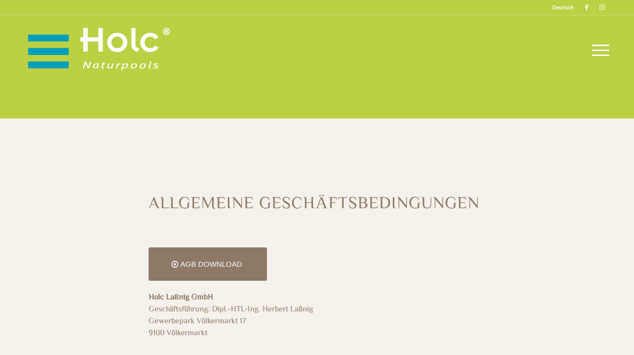

--- FILE ---
content_type: text/html; charset=UTF-8
request_url: https://www.holc.at/agb/?s=
body_size: 15587
content:
<!DOCTYPE html>
<html lang="de-DE" class="html_stretched responsive av-preloader-disabled  html_header_top html_logo_left html_main_nav_header html_menu_right html_custom html_header_sticky html_header_shrinking html_header_topbar_active html_header_transparency html_mobile_menu_tablet html_header_searchicon html_content_align_center html_header_unstick_top_disabled html_header_stretch_disabled html_minimal_header html_av-submenu-hidden html_av-submenu-display-click html_av-overlay-side html_av-overlay-side-classic html_av-submenu-noclone html_entry_id_1217 av-cookies-no-cookie-consent av-default-lightbox av-no-preview html_text_menu_active av-mobile-menu-switch-default">
<head>
<meta charset="UTF-8" />


<!-- mobile setting -->
<meta name="viewport" content="width=device-width, initial-scale=1">

<!-- Scripts/CSS and wp_head hook -->
<meta name='robots' content='index, follow, max-image-preview:large, max-snippet:-1, max-video-preview:-1' />
        <script type="text/javascript" data-cfasync="false">
            if( typeof arf_add_action == 'undefined' ){
                
            arf_actions = [];
            function arf_add_action( action_name, callback, priority ) {
                if ( ! priority )  {
                    priority = 10;
                }
                
                if ( priority > 100 ) {
                    priority = 100;
                } 
                
                if ( priority < 0 ) {
                    priority = 0;
                }

                if( typeof arf_actions == 'undefined' ){
                    arf_actions = [];
                }
                
                if ( typeof arf_actions[action_name] == 'undefined' ) {
                    arf_actions[action_name] = [];
                }
                
                if ( typeof arf_actions[action_name][priority] == 'undefined' ) {
                    arf_actions[action_name][priority] = []
                }
                
                arf_actions[action_name][priority].push( callback );
            }
            function arf_do_action() {
                if ( arguments.length == 0 ) {
                    return;
                }
                
                var args_accepted = Array.prototype.slice.call(arguments),
                    action_name = args_accepted.shift(),
                    _this = this,
                    i,
                    ilen,
                    j,
                    jlen;
                
                if ( typeof arf_actions[action_name] == 'undefined' ) {
                    return;
                }
                
                for ( i = 0, ilen=100; i<=ilen; i++ ) {
                    if ( arf_actions[action_name][i] ) {
                        for ( j = 0, jlen=arf_actions[action_name][i].length; j<jlen; j++ ) {
                            if( typeof window[arf_actions[action_name][i][j]] != 'undefined' ){
                                window[arf_actions[action_name][i][j]](args_accepted);
                            }
                        }
                    }
                }
            }
            }
        </script>
      
	<!-- This site is optimized with the Yoast SEO plugin v22.3 - https://yoast.com/wordpress/plugins/seo/ -->
	<title>AGB | Holc Naturpools</title>
	<link rel="canonical" href="https://www.holc.at/agb/" />
	<meta property="og:locale" content="de_DE" />
	<meta property="og:type" content="article" />
	<meta property="og:title" content="AGB | Holc Naturpools" />
	<meta property="og:url" content="https://www.holc.at/agb/" />
	<meta property="og:site_name" content="Holc Naturpools" />
	<meta property="article:modified_time" content="2023-09-13T12:26:51+00:00" />
	<meta name="twitter:card" content="summary_large_image" />
	<script type="application/ld+json" class="yoast-schema-graph">{"@context":"https://schema.org","@graph":[{"@type":"WebPage","@id":"https://www.holc.at/agb/","url":"https://www.holc.at/agb/","name":"AGB | Holc Naturpools","isPartOf":{"@id":"https://www.holc.at/#website"},"datePublished":"2021-04-05T10:02:23+00:00","dateModified":"2023-09-13T12:26:51+00:00","breadcrumb":{"@id":"https://www.holc.at/agb/#breadcrumb"},"inLanguage":"de-DE","potentialAction":[{"@type":"ReadAction","target":["https://www.holc.at/agb/"]}]},{"@type":"BreadcrumbList","@id":"https://www.holc.at/agb/#breadcrumb","itemListElement":[{"@type":"ListItem","position":1,"name":"Startseite","item":"https://www.holc.at/naturpools-home/"},{"@type":"ListItem","position":2,"name":"AGB"}]},{"@type":"WebSite","@id":"https://www.holc.at/#website","url":"https://www.holc.at/","name":"Holc Naturpools","description":"Der Naturpool aus Holz.","potentialAction":[{"@type":"SearchAction","target":{"@type":"EntryPoint","urlTemplate":"https://www.holc.at/?s={search_term_string}"},"query-input":"required name=search_term_string"}],"inLanguage":"de-DE"}]}</script>
	<!-- / Yoast SEO plugin. -->


<link rel='dns-prefetch' href='//www.googletagmanager.com' />
<link rel="alternate" type="application/rss+xml" title="Holc Naturpools &raquo; Feed" href="https://www.holc.at/feed/" />
<link rel="alternate" type="application/rss+xml" title="Holc Naturpools &raquo; Kommentar-Feed" href="https://www.holc.at/comments/feed/" />
		<script type="text/javascript">"use strict";var ajaxurl = 'https://www.holc.at/wp-admin/admin-ajax.php';</script>
		<style id='classic-theme-styles-inline-css' type='text/css'>
/*! This file is auto-generated */
.wp-block-button__link{color:#fff;background-color:#32373c;border-radius:9999px;box-shadow:none;text-decoration:none;padding:calc(.667em + 2px) calc(1.333em + 2px);font-size:1.125em}.wp-block-file__button{background:#32373c;color:#fff;text-decoration:none}
</style>
<style id='global-styles-inline-css' type='text/css'>
body{--wp--preset--color--black: #000000;--wp--preset--color--cyan-bluish-gray: #abb8c3;--wp--preset--color--white: #ffffff;--wp--preset--color--pale-pink: #f78da7;--wp--preset--color--vivid-red: #cf2e2e;--wp--preset--color--luminous-vivid-orange: #ff6900;--wp--preset--color--luminous-vivid-amber: #fcb900;--wp--preset--color--light-green-cyan: #7bdcb5;--wp--preset--color--vivid-green-cyan: #00d084;--wp--preset--color--pale-cyan-blue: #8ed1fc;--wp--preset--color--vivid-cyan-blue: #0693e3;--wp--preset--color--vivid-purple: #9b51e0;--wp--preset--gradient--vivid-cyan-blue-to-vivid-purple: linear-gradient(135deg,rgba(6,147,227,1) 0%,rgb(155,81,224) 100%);--wp--preset--gradient--light-green-cyan-to-vivid-green-cyan: linear-gradient(135deg,rgb(122,220,180) 0%,rgb(0,208,130) 100%);--wp--preset--gradient--luminous-vivid-amber-to-luminous-vivid-orange: linear-gradient(135deg,rgba(252,185,0,1) 0%,rgba(255,105,0,1) 100%);--wp--preset--gradient--luminous-vivid-orange-to-vivid-red: linear-gradient(135deg,rgba(255,105,0,1) 0%,rgb(207,46,46) 100%);--wp--preset--gradient--very-light-gray-to-cyan-bluish-gray: linear-gradient(135deg,rgb(238,238,238) 0%,rgb(169,184,195) 100%);--wp--preset--gradient--cool-to-warm-spectrum: linear-gradient(135deg,rgb(74,234,220) 0%,rgb(151,120,209) 20%,rgb(207,42,186) 40%,rgb(238,44,130) 60%,rgb(251,105,98) 80%,rgb(254,248,76) 100%);--wp--preset--gradient--blush-light-purple: linear-gradient(135deg,rgb(255,206,236) 0%,rgb(152,150,240) 100%);--wp--preset--gradient--blush-bordeaux: linear-gradient(135deg,rgb(254,205,165) 0%,rgb(254,45,45) 50%,rgb(107,0,62) 100%);--wp--preset--gradient--luminous-dusk: linear-gradient(135deg,rgb(255,203,112) 0%,rgb(199,81,192) 50%,rgb(65,88,208) 100%);--wp--preset--gradient--pale-ocean: linear-gradient(135deg,rgb(255,245,203) 0%,rgb(182,227,212) 50%,rgb(51,167,181) 100%);--wp--preset--gradient--electric-grass: linear-gradient(135deg,rgb(202,248,128) 0%,rgb(113,206,126) 100%);--wp--preset--gradient--midnight: linear-gradient(135deg,rgb(2,3,129) 0%,rgb(40,116,252) 100%);--wp--preset--font-size--small: 13px;--wp--preset--font-size--medium: 20px;--wp--preset--font-size--large: 36px;--wp--preset--font-size--x-large: 42px;--wp--preset--spacing--20: 0.44rem;--wp--preset--spacing--30: 0.67rem;--wp--preset--spacing--40: 1rem;--wp--preset--spacing--50: 1.5rem;--wp--preset--spacing--60: 2.25rem;--wp--preset--spacing--70: 3.38rem;--wp--preset--spacing--80: 5.06rem;--wp--preset--shadow--natural: 6px 6px 9px rgba(0, 0, 0, 0.2);--wp--preset--shadow--deep: 12px 12px 50px rgba(0, 0, 0, 0.4);--wp--preset--shadow--sharp: 6px 6px 0px rgba(0, 0, 0, 0.2);--wp--preset--shadow--outlined: 6px 6px 0px -3px rgba(255, 255, 255, 1), 6px 6px rgba(0, 0, 0, 1);--wp--preset--shadow--crisp: 6px 6px 0px rgba(0, 0, 0, 1);}:where(.is-layout-flex){gap: 0.5em;}:where(.is-layout-grid){gap: 0.5em;}body .is-layout-flow > .alignleft{float: left;margin-inline-start: 0;margin-inline-end: 2em;}body .is-layout-flow > .alignright{float: right;margin-inline-start: 2em;margin-inline-end: 0;}body .is-layout-flow > .aligncenter{margin-left: auto !important;margin-right: auto !important;}body .is-layout-constrained > .alignleft{float: left;margin-inline-start: 0;margin-inline-end: 2em;}body .is-layout-constrained > .alignright{float: right;margin-inline-start: 2em;margin-inline-end: 0;}body .is-layout-constrained > .aligncenter{margin-left: auto !important;margin-right: auto !important;}body .is-layout-constrained > :where(:not(.alignleft):not(.alignright):not(.alignfull)){max-width: var(--wp--style--global--content-size);margin-left: auto !important;margin-right: auto !important;}body .is-layout-constrained > .alignwide{max-width: var(--wp--style--global--wide-size);}body .is-layout-flex{display: flex;}body .is-layout-flex{flex-wrap: wrap;align-items: center;}body .is-layout-flex > *{margin: 0;}body .is-layout-grid{display: grid;}body .is-layout-grid > *{margin: 0;}:where(.wp-block-columns.is-layout-flex){gap: 2em;}:where(.wp-block-columns.is-layout-grid){gap: 2em;}:where(.wp-block-post-template.is-layout-flex){gap: 1.25em;}:where(.wp-block-post-template.is-layout-grid){gap: 1.25em;}.has-black-color{color: var(--wp--preset--color--black) !important;}.has-cyan-bluish-gray-color{color: var(--wp--preset--color--cyan-bluish-gray) !important;}.has-white-color{color: var(--wp--preset--color--white) !important;}.has-pale-pink-color{color: var(--wp--preset--color--pale-pink) !important;}.has-vivid-red-color{color: var(--wp--preset--color--vivid-red) !important;}.has-luminous-vivid-orange-color{color: var(--wp--preset--color--luminous-vivid-orange) !important;}.has-luminous-vivid-amber-color{color: var(--wp--preset--color--luminous-vivid-amber) !important;}.has-light-green-cyan-color{color: var(--wp--preset--color--light-green-cyan) !important;}.has-vivid-green-cyan-color{color: var(--wp--preset--color--vivid-green-cyan) !important;}.has-pale-cyan-blue-color{color: var(--wp--preset--color--pale-cyan-blue) !important;}.has-vivid-cyan-blue-color{color: var(--wp--preset--color--vivid-cyan-blue) !important;}.has-vivid-purple-color{color: var(--wp--preset--color--vivid-purple) !important;}.has-black-background-color{background-color: var(--wp--preset--color--black) !important;}.has-cyan-bluish-gray-background-color{background-color: var(--wp--preset--color--cyan-bluish-gray) !important;}.has-white-background-color{background-color: var(--wp--preset--color--white) !important;}.has-pale-pink-background-color{background-color: var(--wp--preset--color--pale-pink) !important;}.has-vivid-red-background-color{background-color: var(--wp--preset--color--vivid-red) !important;}.has-luminous-vivid-orange-background-color{background-color: var(--wp--preset--color--luminous-vivid-orange) !important;}.has-luminous-vivid-amber-background-color{background-color: var(--wp--preset--color--luminous-vivid-amber) !important;}.has-light-green-cyan-background-color{background-color: var(--wp--preset--color--light-green-cyan) !important;}.has-vivid-green-cyan-background-color{background-color: var(--wp--preset--color--vivid-green-cyan) !important;}.has-pale-cyan-blue-background-color{background-color: var(--wp--preset--color--pale-cyan-blue) !important;}.has-vivid-cyan-blue-background-color{background-color: var(--wp--preset--color--vivid-cyan-blue) !important;}.has-vivid-purple-background-color{background-color: var(--wp--preset--color--vivid-purple) !important;}.has-black-border-color{border-color: var(--wp--preset--color--black) !important;}.has-cyan-bluish-gray-border-color{border-color: var(--wp--preset--color--cyan-bluish-gray) !important;}.has-white-border-color{border-color: var(--wp--preset--color--white) !important;}.has-pale-pink-border-color{border-color: var(--wp--preset--color--pale-pink) !important;}.has-vivid-red-border-color{border-color: var(--wp--preset--color--vivid-red) !important;}.has-luminous-vivid-orange-border-color{border-color: var(--wp--preset--color--luminous-vivid-orange) !important;}.has-luminous-vivid-amber-border-color{border-color: var(--wp--preset--color--luminous-vivid-amber) !important;}.has-light-green-cyan-border-color{border-color: var(--wp--preset--color--light-green-cyan) !important;}.has-vivid-green-cyan-border-color{border-color: var(--wp--preset--color--vivid-green-cyan) !important;}.has-pale-cyan-blue-border-color{border-color: var(--wp--preset--color--pale-cyan-blue) !important;}.has-vivid-cyan-blue-border-color{border-color: var(--wp--preset--color--vivid-cyan-blue) !important;}.has-vivid-purple-border-color{border-color: var(--wp--preset--color--vivid-purple) !important;}.has-vivid-cyan-blue-to-vivid-purple-gradient-background{background: var(--wp--preset--gradient--vivid-cyan-blue-to-vivid-purple) !important;}.has-light-green-cyan-to-vivid-green-cyan-gradient-background{background: var(--wp--preset--gradient--light-green-cyan-to-vivid-green-cyan) !important;}.has-luminous-vivid-amber-to-luminous-vivid-orange-gradient-background{background: var(--wp--preset--gradient--luminous-vivid-amber-to-luminous-vivid-orange) !important;}.has-luminous-vivid-orange-to-vivid-red-gradient-background{background: var(--wp--preset--gradient--luminous-vivid-orange-to-vivid-red) !important;}.has-very-light-gray-to-cyan-bluish-gray-gradient-background{background: var(--wp--preset--gradient--very-light-gray-to-cyan-bluish-gray) !important;}.has-cool-to-warm-spectrum-gradient-background{background: var(--wp--preset--gradient--cool-to-warm-spectrum) !important;}.has-blush-light-purple-gradient-background{background: var(--wp--preset--gradient--blush-light-purple) !important;}.has-blush-bordeaux-gradient-background{background: var(--wp--preset--gradient--blush-bordeaux) !important;}.has-luminous-dusk-gradient-background{background: var(--wp--preset--gradient--luminous-dusk) !important;}.has-pale-ocean-gradient-background{background: var(--wp--preset--gradient--pale-ocean) !important;}.has-electric-grass-gradient-background{background: var(--wp--preset--gradient--electric-grass) !important;}.has-midnight-gradient-background{background: var(--wp--preset--gradient--midnight) !important;}.has-small-font-size{font-size: var(--wp--preset--font-size--small) !important;}.has-medium-font-size{font-size: var(--wp--preset--font-size--medium) !important;}.has-large-font-size{font-size: var(--wp--preset--font-size--large) !important;}.has-x-large-font-size{font-size: var(--wp--preset--font-size--x-large) !important;}
.wp-block-navigation a:where(:not(.wp-element-button)){color: inherit;}
:where(.wp-block-post-template.is-layout-flex){gap: 1.25em;}:where(.wp-block-post-template.is-layout-grid){gap: 1.25em;}
:where(.wp-block-columns.is-layout-flex){gap: 2em;}:where(.wp-block-columns.is-layout-grid){gap: 2em;}
.wp-block-pullquote{font-size: 1.5em;line-height: 1.6;}
</style>
<link rel='stylesheet' id='wpo_min-header-0-css' href='https://www.holc.at/wp-content/cache/wpo-minify/1760363179/assets/wpo-minify-header-d03b582c.min.css' type='text/css' media='all' />
<script type="text/javascript" data-cfasync="false" src="https://www.holc.at/wp-includes/js/jquery/jquery.min.js" id="jquery-core-js"></script>
<script type="text/javascript" data-cfasync="false" src="https://www.holc.at/wp-includes/js/jquery/jquery-migrate.min.js" id="jquery-migrate-js"></script>
<script type="text/javascript" id="wp-timeline-ajax-script-js-extra">
/* <![CDATA[ */
var ajax_object = {"ajaxurl":"https:\/\/www.holc.at\/wp-admin\/admin-ajax.php","is_rtl":"0"};
/* ]]> */
</script>
<script type="text/javascript" src="https://www.holc.at/wp-content/plugins/wp-timeline-designer-pro/public/js/wp-timeline-public.js" id="wp-timeline-ajax-script-js"></script>
<script type="text/javascript" src="https://www.holc.at/wp-content/plugins/wp-timeline-designer-pro/public/js/isotope.pkgd.min.js" id="isotope-js"></script>
<script type="text/javascript" src="https://www.holc.at/wp-content/plugins/weglot/dist/front-js.js" id="wp-weglot-js-js"></script>
<script type="text/javascript" id="rapidmail-widget-js-js-extra">
/* <![CDATA[ */
var rmwidget = {"msg_an_error_occurred":"Es ist ein Fehler aufgetreten","msg_subscribe_success":"Vielen Dank f\u00fcr Ihre Anmeldung!","spinner_uri":"https:\/\/www.holc.at\/wp-includes\/images\/wpspin_light.gif"};
/* ]]> */
</script>
<script type="text/javascript" src="https://www.holc.at/wp-content/plugins/rapidmail-newsletter-software/js/widget.js" id="rapidmail-widget-js-js"></script>
<script data-no-optimize="1" data-no-minify="1" data-cfasync="false" type="text/javascript" src="https://www.holc.at/wp-content/cache/borlabs-cookie/1/borlabs-cookie-config-de.json.js" id="borlabs-cookie-config-js"></script>

<!-- Google tag (gtag.js) snippet added by Site Kit -->
<!-- Von Site Kit hinzugefügtes Google-Analytics-Snippet -->
<script type="text/javascript" src="https://www.googletagmanager.com/gtag/js?id=G-LT848FZ5NL" id="google_gtagjs-js" async></script>
<script type="text/javascript" id="google_gtagjs-js-after">
/* <![CDATA[ */
window.dataLayer = window.dataLayer || [];function gtag(){dataLayer.push(arguments);}
gtag("set","linker",{"domains":["www.holc.at"]});
gtag("js", new Date());
gtag("set", "developer_id.dZTNiMT", true);
gtag("config", "G-LT848FZ5NL");
/* ]]> */
</script>
<script type="text/javascript" src="https://www.holc.at/wp-content/plugins/team-members-pro/inc/js/tmm.min.js" id="tmmp-js"></script>
<link rel="https://api.w.org/" href="https://www.holc.at/wp-json/" /><link rel="alternate" type="application/json" href="https://www.holc.at/wp-json/wp/v2/pages/1217" /><link rel="EditURI" type="application/rsd+xml" title="RSD" href="https://www.holc.at/xmlrpc.php?rsd" />
<meta name="generator" content="WordPress 6.4.3" />
<link rel='shortlink' href='https://www.holc.at/?p=1217' />
<link rel="alternate" type="application/json+oembed" href="https://www.holc.at/wp-json/oembed/1.0/embed?url=https%3A%2F%2Fwww.holc.at%2Fagb%2F" />
<link rel="alternate" type="text/xml+oembed" href="https://www.holc.at/wp-json/oembed/1.0/embed?url=https%3A%2F%2Fwww.holc.at%2Fagb%2F&#038;format=xml" />
<meta name="generator" content="Site Kit by Google 1.163.0" /><meta name="google-site-verification" content="VSnEEidzeRvA_4A3duJf1ew0-Vgs3cRlyQmyyGaZxMw" />
<script src="https://challenges.cloudflare.com/turnstile/v0/api.js" defer></script>
<!-- Meta Pixel Code -->
<script>
!function(f,b,e,v,n,t,s)
{if(f.fbq)return;n=f.fbq=function(){n.callMethod?
n.callMethod.apply(n,arguments):n.queue.push(arguments)};
if(!f._fbq)f._fbq=n;n.push=n;n.loaded=!0;n.version='2.0';
n.queue=[];t=b.createElement(e);t.async=!0;
t.src=v;s=b.getElementsByTagName(e)[0];
s.parentNode.insertBefore(t,s)}(window, document,'script',
'https://connect.facebook.net/en_US/fbevents.js');
fbq('init', '1300255777228983');
fbq('track', 'PageView');
</script>
<noscript><img height="1" width="1" style="display:none"
src="https://www.facebook.com/tr?id=1300255777228983&ev=PageView&noscript=1"
/></noscript>
<!-- End Meta Pixel Code -->
<meta name="facebook-domain-verification" content="13aeg9j37furpgscnzml7gojj800fo" />
        <script>
		(function(w,d,t,r,u){var f,n,i;w[u]=w[u]||[],f=function(){
			var o={ti:"187035891",
				enableAutoSpaTracking: false,
				tm:"wpp_1.0.5"};
			o.q=w[u],w[u]=new UET(o),w[u].push("pageLoad")},
			n=d.createElement(t),n.src=r,n.async=1,n.onload=n.onreadystatechange=function()
			{var s=this.readyState;s&&s!=="loaded"&&s!=="complete"||(f(),n.onload=n.onreadystatechange=null)},i=d.getElementsByTagName(t)[0],i.parentNode.insertBefore(n,i)})(window,document,"script","//bat.bing.com/bat.js","uetq");
		</script>
<!-- Markup (JSON-LD) structured in schema.org ver.4.8.1 START -->
<!-- Markup (JSON-LD) structured in schema.org END -->

<link rel="alternate" href="https://www.holc.at/agb/" hreflang="de"/>
<link rel="alternate" href="https://www.holc.at/en/agb/" hreflang="en"/>
		<script>
			document.documentElement.className = document.documentElement.className.replace('no-js', 'js');
		</script>
				<style>
			.no-js img.lazyload {
				display: none;
			}

			figure.wp-block-image img.lazyloading {
				min-width: 150px;
			}

						.lazyload, .lazyloading {
				opacity: 0;
			}

			.lazyloaded {
				opacity: 1;
				transition: opacity 400ms;
				transition-delay: 0ms;
			}

					</style>
		<link rel="profile" href="https://gmpg.org/xfn/11" />
<link rel="alternate" type="application/rss+xml" title="Holc Naturpools RSS2 Feed" href="https://www.holc.at/feed/" />
<link rel="pingback" href="https://www.holc.at/xmlrpc.php" />

<style type='text/css' media='screen'>
 #top #header_main > .container, #top #header_main > .container .main_menu  .av-main-nav > li > a, #top #header_main #menu-item-shop .cart_dropdown_link{ height:140px; line-height: 140px; }
 .html_top_nav_header .av-logo-container{ height:140px;  }
 .html_header_top.html_header_sticky #top #wrap_all #main{ padding-top:168px; } 
</style>
<!--[if lt IE 9]><script src="https://www.holc.at/wp-content/themes/enfold/js/html5shiv.js"></script><![endif]-->
<link rel="icon" href="https://www.holc.at/wp-content/uploads/2021/03/Favicon_10032021_Zeichenflaeche-1.jpg" type="image/x-icon">
<meta name="generator" content="Elementor 3.20.3; features: e_optimized_assets_loading, additional_custom_breakpoints, block_editor_assets_optimize, e_image_loading_optimization; settings: css_print_method-external, google_font-enabled, font_display-auto">

<!-- Meta Pixel Code -->
<script type='text/javascript'>
!function(f,b,e,v,n,t,s){if(f.fbq)return;n=f.fbq=function(){n.callMethod?
n.callMethod.apply(n,arguments):n.queue.push(arguments)};if(!f._fbq)f._fbq=n;
n.push=n;n.loaded=!0;n.version='2.0';n.queue=[];t=b.createElement(e);t.async=!0;
t.src=v;s=b.getElementsByTagName(e)[0];s.parentNode.insertBefore(t,s)}(window,
document,'script','https://connect.facebook.net/en_US/fbevents.js?v=next');
</script>
<!-- End Meta Pixel Code -->

      <script type='text/javascript'>
        var url = window.location.origin + '?ob=open-bridge';
        fbq('set', 'openbridge', '1300255777228983', url);
      </script>
    <script type='text/javascript'>fbq('init', '1300255777228983', {}, {
    "agent": "wordpress-6.4.3-3.0.16"
})</script><script type='text/javascript'>
    fbq('track', 'PageView', []);
  </script>
<!-- Meta Pixel Code -->
<noscript>
<img height="1" width="1" style="display:none" alt="fbpx"
src="https://www.facebook.com/tr?id=1300255777228983&ev=PageView&noscript=1" />
</noscript>
<!-- End Meta Pixel Code -->
<script data-no-optimize="1" data-no-minify="1" data-cfasync="false" data-borlabs-cookie-script-blocker-ignore>
	window.dataLayer = window.dataLayer || [];
	if (typeof gtag !== 'function') { function gtag(){dataLayer.push(arguments);} }
	if ('1' === '1') {
		gtag('consent', 'default', {
			'ad_storage': 'denied',
			'ad_user_data': 'denied',
			'ad_personalization': 'denied',
			'analytics_storage': 'denied',
			'functionality_storage': 'denied',
			'personalization_storage': 'denied',
			'security_storage': 'denied',
			'wait_for_update': 500,
		});
		gtag('set', 'ads_data_redaction', true);
	}
	
	if('0' === '1') {
		var url = new URL(window.location.href);
				
		if ((url.searchParams.has('gtm_debug') && url.searchParams.get('gtm_debug') !== '') || document.cookie.indexOf('__TAG_ASSISTANT=') !== -1 || document.documentElement.hasAttribute('data-tag-assistant-present')) {
			(function(w,d,s,l,i){w[l]=w[l]||[];w[l].push({"gtm.start":
new Date().getTime(),event:"gtm.js"});var f=d.getElementsByTagName(s)[0],
j=d.createElement(s),dl=l!="dataLayer"?"&l="+l:"";j.async=true;j.src=
"https://www.googletagmanager.com/gtm.js?id="+i+dl;f.parentNode.insertBefore(j,f);
})(window,document,"script","dataLayer","GTM-TNQXZ4R");
		} else {
			(function(w,d,s,l,i){w[l]=w[l]||[];w[l].push({"gtm.start":
new Date().getTime(),event:"gtm.js"});var f=d.getElementsByTagName(s)[0],
j=d.createElement(s),dl=l!="dataLayer"?"&l="+l:"";j.async=true;j.src=
"https://www.holc.at/wp-content/uploads/borlabs-cookie/"+i+'.js';f.parentNode.insertBefore(j,f);
})(window,document,"script","dataLayer","GTM-TNQXZ4R");
		}
  	}
  	
	(function () {
		var serviceGroupActive = function (serviceGroup) {
			if (typeof(BorlabsCookie.ServiceGroups.serviceGroups[serviceGroup]) === 'undefined') {
				return false;
			}

			if (typeof(BorlabsCookie.Cookie.getPluginCookie().consents[serviceGroup]) === 'undefined') {
				return false;
			}
			var consents = BorlabsCookie.Cookie.getPluginCookie().consents[serviceGroup];
			for (var service of BorlabsCookie.ServiceGroups.serviceGroups[serviceGroup].serviceIds) {
				if (!consents.includes(service)) {
					return false;
				}
			}
			return true;
		};
		var borlabsCookieConsentChangeHandler = function () {
			window.dataLayer = window.dataLayer || [];
			if (typeof gtag !== 'function') { function gtag(){dataLayer.push(arguments);} }
			
			if ('1' === '1') {
				gtag('consent', 'update', {
					'ad_storage': serviceGroupActive('marketing') === true ? 'granted' : 'denied',
					'ad_user_data': serviceGroupActive('marketing') === true ? 'granted' : 'denied',
					'ad_personalization': serviceGroupActive('marketing') === true ? 'granted' : 'denied',
					'analytics_storage': serviceGroupActive('statistics') === true ? 'granted' : 'denied',
					'functionality_storage': serviceGroupActive('statistics') === true ? 'granted' : 'denied',
					'personalization_storage': serviceGroupActive('marketing') === true ? 'granted' : 'denied',
					'security_storage': serviceGroupActive('statistics') === true ? 'granted' : 'denied',
				});
			}
			
			var consents = BorlabsCookie.Cookie.getPluginCookie().consents;
			for (var serviceGroup in consents) {
				for (var service of consents[serviceGroup]) {
					if (!window.BorlabsCookieGtmPackageSentEvents.includes(service) && service !== 'borlabs-cookie') {
						window.dataLayer.push({
							event: 'borlabs-cookie-opt-in-'+service,
						});
						window.BorlabsCookieGtmPackageSentEvents.push(service);
					}
				}
			}
		};
		window.BorlabsCookieGtmPackageSentEvents = [];
		document.addEventListener('borlabs-cookie-consent-saved', borlabsCookieConsentChangeHandler);
		document.addEventListener('borlabs-cookie-handle-unblock', borlabsCookieConsentChangeHandler);
	})();
</script><style class="wpcode-css-snippet"><link rel="dns-prefetch preconnect" href="https://www.googletagmanager.com" crossorigin="">
<link rel="preload" href="/wp-content/fontsplugin/zcool-xiaowei/i7dMIFFrTRywPpUVX9_RJyM1UFWaHg.woff2" as="font" type="font/woff2" crossorigin="">
<link rel="preload" href="/wp-content/fontsplugin/zcool-xiaowei/i7dMIFFrTRywPpUVX9_RJyM1YFf4BQ6OHB3qE7y2ys6XIzxYv88CVLJlObJGMqmkzaJnjA.119.woff2" as="font" type="font/woff2" crossorigin="">
<link rel="preload" href="/wp-content/fontsplugin/zcool-xiaowei/i7dMIFFrTRywPpUVX9_RJyM1YFf4BQ6OHB3qE7y2ys6XIzxYv88CVLJlObJGMqmkzaJnjA.99.woff2" as="font" type="font/woff2" crossorigin="">
<link rel="preload" href="/wp-content/themes/enfold/config-templatebuilder/avia-template-builder/assets/fonts/entypo-fontello.woff2" as="font" type="font/woff2" crossorigin="">
<link rel="preload" href="/wp-content/uploads/2021/06/Holc-Naturpools-02-1030x433.jpg" as="image">




<link rel="preload" href="https://www.googletagmanager.com/gtag/js?id=UA-193360289-2" as="script"></style>
<!-- To speed up the rendering and to display the site as fast as possible to the user we include some styles and scripts for above the fold content inline -->
<script type="text/javascript">'use strict';var avia_is_mobile=!1;if(/Android|webOS|iPhone|iPad|iPod|BlackBerry|IEMobile|Opera Mini/i.test(navigator.userAgent)&&'ontouchstart' in document.documentElement){avia_is_mobile=!0;document.documentElement.className+=' avia_mobile '}
else{document.documentElement.className+=' avia_desktop '};document.documentElement.className+=' js_active ';(function(){var e=['-webkit-','-moz-','-ms-',''],n='';for(var t in e){if(e[t]+'transform' in document.documentElement.style){document.documentElement.className+=' avia_transform ';n=e[t]+'transform'};if(e[t]+'perspective' in document.documentElement.style){document.documentElement.className+=' avia_transform3d '}};if(typeof document.getElementsByClassName=='function'&&typeof document.documentElement.getBoundingClientRect=='function'&&avia_is_mobile==!1){if(n&&window.innerHeight>0){setTimeout(function(){var e=0,o={},a=0,t=document.getElementsByClassName('av-parallax'),i=window.pageYOffset||document.documentElement.scrollTop;for(e=0;e<t.length;e++){t[e].style.top='0px';o=t[e].getBoundingClientRect();a=Math.ceil((window.innerHeight+i-o.top)*0.3);t[e].style[n]='translate(0px, '+a+'px)';t[e].style.top='auto';t[e].className+=' enabled-parallax '}},50)}}})();</script>		<style type="text/css" id="wp-custom-css">
			.grecaptcha-badge {visibility: hidden;}

.hintergrund_gelb_ueberschrift{
	background-color: rgba(250, 241, 215, 1);
    border-radius: 10px;
}

.Ueberschrift_angepasst{font-size: 28px;   line-height: 1.1em;}

.hintergrund_tuerkis{
	background-color: rgb(0, 159, 185);
}

.column_SAUNA {     vertical-align: center;     min-height: 458px;}

.centered_avia_codeblock {
	display: flex;
  justify-content: center;
  width: 100%;
}

.header-scrolled #expressButtonLoaded a {
  background: #bbd043;
}

.header-scrolled #expressButtonLoaded a span {
	color: #373e46 !important;
}

#main {
	min-height: 100vh; 
}

#footer {
	z-index: 26;
}

#request-banner {
	display: none;
}

#request-banner.loaded {
	display: flex;
}

#request-banner {
	position: fixed;
	left: 0;
	bottom: 94px;
	background-color: #bbd043;
	height: 60px;
	width: 100%;
	z-index: 99999999999;
	justify-content: center;
	align-items: center;
}

@media all and (min-width: 1615px) {
	#request-banner {
		display: none;
	}
	
	#request-banner.loaded {
		display: none;
	}
}


#request-banner a {
	text-transform: uppercase;
	font-size: 1.5rem;
	padding: .5rem 0;
	color: #373e46 !important;
	width: 100%;
	display: block;
	height: 100%;
	display: flex;
	align-items: center;
	justify-content: center;
}		</style>
			<!-- Fonts Plugin CSS - https://fontsplugin.com/ -->
	<style>
		:root {
--font-base: ZCOOL XiaoWei;
--font-headings: ZCOOL XiaoWei;
--font-input: ZCOOL XiaoWei;
}
body, #content, .entry-content, .post-content, .page-content, .post-excerpt, .entry-summary, .entry-excerpt, .widget-area, .widget, .sidebar, #sidebar, footer, .footer, #footer, .site-footer {
font-family: "ZCOOL XiaoWei";
font-style: normal;
font-weight: 400;
 }
#site-title, .site-title, #site-title a, .site-title a, .entry-title, .entry-title a, h1, h2, h3, h4, h5, h6, .widget-title, .elementor-heading-title {
font-family: "ZCOOL XiaoWei";
font-style: normal;
font-weight: 400;
 }
button, .button, input, select, textarea, .wp-block-button, .wp-block-button__link {
font-family: "ZCOOL XiaoWei";
font-style: normal;
font-weight: 400;
 }
@media only screen and (max-width: 800px) {
 }
@media only screen and (max-width: 400px) {
 }
	</style>
	<!-- Fonts Plugin CSS -->
	<style type='text/css'>
@font-face {font-family: 'entypo-fontello'; font-weight: normal; font-style: normal; font-display: swap;
src: url('https://www.holc.at/wp-content/themes/enfold/config-templatebuilder/avia-template-builder/assets/fonts/entypo-fontello.woff2') format('woff2'),
url('https://www.holc.at/wp-content/themes/enfold/config-templatebuilder/avia-template-builder/assets/fonts/entypo-fontello.woff') format('woff'),
url('https://www.holc.at/wp-content/themes/enfold/config-templatebuilder/avia-template-builder/assets/fonts/entypo-fontello.ttf') format('truetype'),
url('https://www.holc.at/wp-content/themes/enfold/config-templatebuilder/avia-template-builder/assets/fonts/entypo-fontello.svg#entypo-fontello') format('svg'),
url('https://www.holc.at/wp-content/themes/enfold/config-templatebuilder/avia-template-builder/assets/fonts/entypo-fontello.eot'),
url('https://www.holc.at/wp-content/themes/enfold/config-templatebuilder/avia-template-builder/assets/fonts/entypo-fontello.eot?#iefix') format('embedded-opentype');
} #top .avia-font-entypo-fontello, body .avia-font-entypo-fontello, html body [data-av_iconfont='entypo-fontello']:before{ font-family: 'entypo-fontello'; }
</style>

<!--
Debugging Info for Theme support: 

Theme: Enfold
Version: 4.9.2.1
Installed: enfold
AviaFramework Version: 5.0
AviaBuilder Version: 4.8
aviaElementManager Version: 1.0.1
ML:2048-PU:66-PLA:27
WP:6.4.3
Compress: CSS:disabled - JS:all theme files
Updates: disabled
PLAu:25
-->	<!-- load "anfrage"-menue-button -->
	<script>
		window.onload = function(){ 
			

			
			//Express-Anfrage relevante Elemente erst beim Laden einblenden
			
			//Express-Anfrage im Sekundaermenue
			var expressTop = document.getElementById("expresstop");
				
			if(expressTop != null) {
				 expressTop.style.display='block';
				 expressTop.setAttribute("id", "expresstopLoaded");
			}
		    
			//Express-Anfrage im Hauptmenue
			var mainMenuPoint = document.getElementById("menu-item-6089");

			if(mainMenuPoint != null) {

				mainMenuPoint.setAttribute("id", "expressButtonLoaded");
			}

			//komplettes Burgermenue
			var burgerMenu = document.getElementsByClassName("av-burger-menu-main menu-item-avia-special ");
				
			if(burgerMenu[0] != null) {
					
				burgerMenu[0].setAttribute("id", "burgerMenuLoaded");
			}
				
		};
	
	</script>

</head>

<body data-rsssl=1 id="top" class="page-template-default page page-id-1217 stretched rtl_columns av-curtain-numeric arial-websave arial  avia-responsive-images-support elementor-default elementor-kit-1511 av-recaptcha-enabled av-google-badge-hide">

	
	<div id='wrap_all'>

	
<header id='header' class='all_colors header_color light_bg_color  av_header_top av_logo_left av_main_nav_header av_menu_right av_custom av_header_sticky av_header_shrinking av_header_stretch_disabled av_mobile_menu_tablet av_header_transparency av_header_searchicon av_header_unstick_top_disabled av_minimal_header av_bottom_nav_disabled  av_alternate_logo_active av_header_border_disabled' >

		<div id='header_meta' class='container_wrap container_wrap_meta  av_icon_active_right av_extra_header_active av_secondary_right av_phone_active_right av_entry_id_1217'>

			      <div class='container'>
			      <ul class='noLightbox social_bookmarks icon_count_2'><li class='social_bookmarks_facebook av-social-link-facebook social_icon_1'><a target="_blank" aria-label="Link zu Facebook" href='https://www.facebook.com/holc.naturpools' aria-hidden='false' data-av_icon='' data-av_iconfont='entypo-fontello' title='Facebook' rel="noopener"><span class='avia_hidden_link_text'>Facebook</span></a></li><li class='social_bookmarks_instagram av-social-link-instagram social_icon_2'><a target="_blank" aria-label="Link zu Instagram" href='https://www.instagram.com/holcnaturpools/' aria-hidden='false' data-av_icon='' data-av_iconfont='entypo-fontello' title='Instagram' rel="noopener"><span class='avia_hidden_link_text'>Instagram</span></a></li></ul><nav class='sub_menu' ><ul role="menu" class="menu" id="avia2-menu"><li role="menuitem" id="menu-item-1116" class="weglot-parent-menu-item weglot-lang menu-item-weglot weglot-language de menu-item menu-item-type-custom menu-item-object-custom menu-item-has-children menu-item-1116"><a title="Deutsch" href="#weglot_switcher" data-wg-notranslate="true">Deutsch</a>
<ul class="sub-menu">
	<li role="menuitem" id="menu-item-weglot-1116-en" class="weglot-lang menu-item-weglot weglot-language weglot-en menu-item menu-item-type-custom menu-item-object-custom menu-item-weglot-1116-en"><a title="English" href="https://www.holc.at/en/agb/?s=" data-wg-notranslate="true">English</a></li>
</ul>
</li>
</ul></nav><div class='phone-info with_nav'><div><a href="https://www.holc.at/express-anfrage/" id="expresstop" style="display: none;">Express Anfrage</a></div></div>			      </div>
		</div>

		<div  id='header_main' class='container_wrap container_wrap_logo'>

        <div class='container av-logo-container'><div class='inner-container'><span class='logo avia-standard-logo'><a href='https://www.holc.at/' class=''><img src="https://www.holc.at/wp-content/uploads/2021/05/Logo-Holc-PNG-06052021-Schwarz_Zeichenflaeche-1.png" height="100" width="300" alt='Holc Naturpools' title='Logo Holc PNG 06052021 Schwarz_Zeichenfläche 1' loading="lazy" /><span class='subtext avia-standard-logo-sub'><img src="https://www.holc.at/wp-content/uploads/2021/05/Logo-Holc-PNG-06052021_Zeichenflaeche-1.png" class='alternate avia-standard-logo' alt='' title='Logo Holc PNG 06052021_Zeichenfläche 1' loading="lazy" /></span></a></span><nav class='main_menu' data-selectname='Wähle eine Seite' ><div class="avia-menu av-main-nav-wrap"><ul role="menu" class="menu av-main-nav" id="avia-menu"><li role="menuitem" id="menu-item-827" class="menu-item menu-item-type-post_type menu-item-object-page menu-item-has-children menu-item-top-level menu-item-top-level-1"><a href="https://www.holc.at/patentiertes-system-holc-naturpools/" tabindex="0"><span class="avia-bullet"></span><span class="avia-menu-text">Der Holc Naturpool</span><span class="avia-menu-fx"><span class="avia-arrow-wrap"><span class="avia-arrow"></span></span></span></a>


<ul class="sub-menu">
	<li role="menuitem" id="menu-item-244" class="menu-item menu-item-type-post_type menu-item-object-page"><a href="https://www.holc.at/patentiertes-system-holc-naturpools/" tabindex="0"><span class="avia-bullet"></span><span class="avia-menu-text">Patentiertes System</span></a></li>
	<li role="menuitem" id="menu-item-1698" class="menu-item menu-item-type-post_type menu-item-object-page"><a href="https://www.holc.at/ausfuehrungen-naturpool/" tabindex="0"><span class="avia-bullet"></span><span class="avia-menu-text">Ausführungsvarianten</span></a></li>
	<li role="menuitem" id="menu-item-1748" class="menu-item menu-item-type-post_type menu-item-object-page"><a href="https://www.holc.at/ausstattung-naturpools/" tabindex="0"><span class="avia-bullet"></span><span class="avia-menu-text">Ausstattung</span></a></li>
	<li role="menuitem" id="menu-item-790" class="menu-item menu-item-type-post_type menu-item-object-page"><a href="https://www.holc.at/ausstattung-service/" tabindex="0"><span class="avia-bullet"></span><span class="avia-menu-text">Rundum-Service</span></a></li>
	<li role="menuitem" id="menu-item-1803" class="menu-item menu-item-type-post_type menu-item-object-page"><a href="https://www.holc.at/pflege-und-wartung/" tabindex="0"><span class="avia-bullet"></span><span class="avia-menu-text">Pflege &#038; Wartung</span></a></li>
	<li role="menuitem" id="menu-item-2403" class="menu-item menu-item-type-post_type menu-item-object-page"><a href="https://www.holc.at/wie-entsteht-ein-pool/" tabindex="0"><span class="avia-bullet"></span><span class="avia-menu-text">Wie entsteht ein Pool</span></a></li>
	<li role="menuitem" id="menu-item-783" class="menu-item menu-item-type-post_type menu-item-object-page"><a href="https://www.holc.at/kosten-holc-naturpool/" tabindex="0"><span class="avia-bullet"></span><span class="avia-menu-text">Kosten</span></a></li>
	<li role="menuitem" id="menu-item-802" class="menu-item menu-item-type-post_type menu-item-object-page"><a href="https://www.holc.at/holc-naturpool-gewerblich/" tabindex="0"><span class="avia-bullet"></span><span class="avia-menu-text">Holc Naturpool gewerblich</span></a></li>
	<li role="menuitem" id="menu-item-5300" class="menu-item menu-item-type-post_type menu-item-object-page"><a href="https://www.holc.at/holc-naturpools-faqs/" tabindex="0"><span class="avia-bullet"></span><span class="avia-menu-text">FAQ</span></a></li>
	<li role="menuitem" id="menu-item-273" class="menu-item menu-item-type-post_type menu-item-object-page"><a href="https://www.holc.at/kundenmeinungen/" tabindex="0"><span class="avia-bullet"></span><span class="avia-menu-text">Referenzen</span></a></li>
	<li role="menuitem" id="menu-item-463" class="menu-item menu-item-type-post_type menu-item-object-page"><a href="https://www.holc.at/referenzen-galerie/" tabindex="0"><span class="avia-bullet"></span><span class="avia-menu-text">Naturpool Galerie</span></a></li>
</ul>
</li>
<li role="menuitem" id="menu-item-829" class="menu-item menu-item-type-post_type menu-item-object-page menu-item-top-level menu-item-top-level-2"><a href="https://www.holc.at/der-umwelt-zuliebe-naturpools/" tabindex="0"><span class="avia-bullet"></span><span class="avia-menu-text">Der Umwelt zuliebe</span><span class="avia-menu-fx"><span class="avia-arrow-wrap"><span class="avia-arrow"></span></span></span></a></li>
<li role="menuitem" id="menu-item-830" class="menu-item menu-item-type-post_type menu-item-object-page menu-item-has-children menu-item-top-level menu-item-top-level-3"><a href="https://www.holc.at/ueber-uns/" tabindex="0"><span class="avia-bullet"></span><span class="avia-menu-text">Unternehmen</span><span class="avia-menu-fx"><span class="avia-arrow-wrap"><span class="avia-arrow"></span></span></span></a>


<ul class="sub-menu">
	<li role="menuitem" id="menu-item-294" class="menu-item menu-item-type-post_type menu-item-object-page"><a href="https://www.holc.at/ueber-uns/" tabindex="0"><span class="avia-bullet"></span><span class="avia-menu-text">Über uns</span></a></li>
	<li role="menuitem" id="menu-item-823" class="menu-item menu-item-type-post_type menu-item-object-page"><a href="https://www.holc.at/auszeichnungen/" tabindex="0"><span class="avia-bullet"></span><span class="avia-menu-text">Auszeichnungen</span></a></li>
	<li role="menuitem" id="menu-item-302" class="menu-item menu-item-type-post_type menu-item-object-page"><a href="https://www.holc.at/team-holc-naturpools/" tabindex="0"><span class="avia-bullet"></span><span class="avia-menu-text">Team</span></a></li>
	<li role="menuitem" id="menu-item-822" class="menu-item menu-item-type-post_type menu-item-object-page"><a href="https://www.holc.at/partner-programm/" tabindex="0"><span class="avia-bullet"></span><span class="avia-menu-text">Partner Programm</span></a></li>
	<li role="menuitem" id="menu-item-299" class="menu-item menu-item-type-post_type menu-item-object-page"><a href="https://www.holc.at/jobs/" tabindex="0"><span class="avia-bullet"></span><span class="avia-menu-text">Jobs</span></a></li>
	<li role="menuitem" id="menu-item-1013" class="menu-item menu-item-type-post_type menu-item-object-page"><a href="https://www.holc.at/kontakt/" tabindex="0"><span class="avia-bullet"></span><span class="avia-menu-text">Kontakt</span></a></li>
	<li role="menuitem" id="menu-item-5299" class="menu-item menu-item-type-post_type menu-item-object-page"><a href="https://www.holc.at/blog-holc-naturpools/" tabindex="0"><span class="avia-bullet"></span><span class="avia-menu-text">Blog</span></a></li>
</ul>
</li>
<li role="menuitem" id="menu-item-6427" class="menu-item menu-item-type-custom menu-item-object-custom menu-item-top-level menu-item-top-level-4"><a href="https://holc-naturschaugarten.com/" tabindex="0"><span class="avia-bullet"></span><span class="avia-menu-text">Der Holc Naturschaugarten</span><span class="avia-menu-fx"><span class="avia-arrow-wrap"><span class="avia-arrow"></span></span></span></a></li>
<li role="menuitem" id="menu-item-7297" class="menu-item menu-item-type-post_type menu-item-object-page menu-item-mega-parent  menu-item-top-level menu-item-top-level-5"><a href="https://www.holc.at/natursauna/" tabindex="0"><span class="avia-bullet"></span><span class="avia-menu-text">Die Holc Natursauna</span><span class="avia-menu-fx"><span class="avia-arrow-wrap"><span class="avia-arrow"></span></span></span></a></li>
<li role="menuitem" id="menu-item-6089" class="menu-item menu-item-type-custom menu-item-object-custom menu-item-top-level menu-item-top-level-6"><a href="https://www.holc.at/express-anfrage/" tabindex="0"><span class="avia-bullet"></span><span class="avia-menu-text">Express Anfrage</span><span class="avia-menu-fx"><span class="avia-arrow-wrap"><span class="avia-arrow"></span></span></span></a></li>
<li id="menu-item-search" class="noMobile menu-item menu-item-search-dropdown menu-item-avia-special" role="menuitem"><a aria-label="Suche" href="?s=" rel="nofollow" data-avia-search-tooltip="

&lt;form role=&quot;search&quot; action=&quot;https://www.holc.at/&quot; id=&quot;searchform&quot; method=&quot;get&quot; class=&quot;&quot;&gt;
	&lt;div&gt;
		&lt;input type=&quot;submit&quot; value=&quot;&quot; id=&quot;searchsubmit&quot; class=&quot;button avia-font-entypo-fontello&quot; /&gt;
		&lt;input type=&quot;text&quot; id=&quot;s&quot; name=&quot;s&quot; value=&quot;&quot; placeholder='Suche' /&gt;
			&lt;/div&gt;
&lt;/form&gt;
" aria-hidden='false' data-av_icon='' data-av_iconfont='entypo-fontello'><span class="avia_hidden_link_text">Suche</span></a></li><li class="av-burger-menu-main menu-item-avia-special ">
	        			<a href="#" aria-label="Menü" aria-hidden="false">
							<span class="av-hamburger av-hamburger--spin av-js-hamburger">
								<span class="av-hamburger-box">
						          <span class="av-hamburger-inner"></span>
						          <strong>Menü</strong>
								</span>
							</span>
							<span class="avia_hidden_link_text">Menü</span>
						</a>
	        		   </li></ul></div></nav></div> </div> 
		<!-- end container_wrap-->
		</div>
		<div class='header_bg'></div>

<!-- end header -->
</header>

	<div id='main' class='all_colors' data-scroll-offset='138'>

	<div id='av_section_1'  class='avia-section av-kmm82mmn-663cd377d5b0ff8413ce2c3879d3b06e main_color avia-section-default avia-no-border-styling  avia-builder-el-0  el_before_av_section  avia-builder-el-first  avia-bg-style-fixed container_wrap fullsize'  ><div class='container av-section-cont-open' ><main  class='template-page content  av-content-full alpha units'><div class='post-entry post-entry-type-page post-entry-1217'><div class='entry-content-wrapper clearfix'>
</div></div></main><!-- close content main element --></div></div><div id='av_section_2'  class='avia-section av-kpgbb-da6dbcee4399541101968627496181e1 main_color avia-section-default avia-no-border-styling  avia-builder-el-1  el_after_av_section  avia-builder-el-last  avia-bg-style-scroll container_wrap fullsize'  ><div class='container av-section-cont-open' ><div class='template-page content  av-content-full alpha units'><div class='post-entry post-entry-type-page post-entry-1217'><div class='entry-content-wrapper clearfix'>
<div class='flex_column av-f6klb-775425c503fa5cfd281a37175b78f248 av_one_fifth  avia-builder-el-2  el_before_av_three_fifth  avia-builder-el-first  first flex_column_div av-zero-column-padding '   ></div><div class='flex_column av-6knyf-dd9352de2184bfe07ae6ad97a1dec6d7 av_three_fifth  avia-builder-el-3  el_after_av_one_fifth  el_before_av_hr  flex_column_div av-zero-column-padding '   ><div  class='hr av-kmm8agj5-670c8c90aac53d7374d26ca6aa585360 hr-invisible  avia-builder-el-4  el_before_av_heading  avia-builder-el-first '><span class='hr-inner '><span class="hr-inner-style"></span></span></div>
<div  class='av-special-heading av-kmm83k2a-1e10b657277a9a25ce0739852eae1881 av-special-heading-h1 blockquote modern-quote  avia-builder-el-5  el_after_av_hr  el_before_av_hr '><h1 class='av-special-heading-tag'  >Allgemeine Geschäftsbedingungen </h1><div class="special-heading-border"><div class="special-heading-inner-border"></div></div></div>
<div  class='hr av-kmm8a058-1bcf82647c3e8e032e2819f2d611e937 hr-invisible  avia-builder-el-6  el_after_av_heading  el_before_av_hr '><span class='hr-inner '><span class="hr-inner-style"></span></span></div>
<div  class='hr av-34eg8h-83bace4fcc97c296039b32835dc434f0 hr-invisible  avia-builder-el-7  el_after_av_hr  el_before_av_button '><span class='hr-inner '><span class="hr-inner-style"></span></span></div>
<div  class='avia-button-wrap avia-button-left  avia-builder-el-8  el_after_av_hr  el_before_av_textblock ' ><a href='https://www.holc.at/wp-content/uploads/2023/09/AGBs-Holc-Lassnig-GmbH-.pdf'  class='avia-button av-kn4fbyw4-6a326fc092c70269d34e198031a78f73 avia-icon_select-yes-left-icon avia-size-x-large avia-position-left avia-color-theme-color'  target="_blank"  rel="noopener noreferrer"><span class='avia_button_icon avia_button_icon_left' aria-hidden='true' data-av_icon='' data-av_iconfont='entypo-fontello'></span><span class='avia_iconbox_title' >AGB DOWNLOAD</span></a></div>
<section  class='av_textblock_section av-kmm85u84-25e0117f8cefe4297d9a90f0c7cbde6c' ><div class='avia_textblock' ><p><span style="font-size: 12pt; font-family: 'ZCOOL XiaoWei';"><strong>Holc Laßnig GmbH</strong></span><br />
<span style="font-size: 12pt; font-family: 'ZCOOL XiaoWei';"> Geschäftsführung: Dipl.-HTL-Ing. Herbert Laßnig</span><br />
<span style="font-size: 12pt; font-family: 'ZCOOL XiaoWei';"> Gewerbepark Völkermarkt 17</span><br />
<span style="font-size: 12pt; font-family: 'ZCOOL XiaoWei';"> 9100 Völkermarkt</span></p>
</div></section>
<div  class='hr av-8uh67-41822127e2cfb0aaf5328550cdb82fad hr-invisible  avia-builder-el-10  el_after_av_textblock  el_before_av_image '><span class='hr-inner '><span class="hr-inner-style"></span></span></div>
<div  class='avia-image-container av-knai7tmd-cacc9269c924afbaad773749b9479e38 av-styling- avia-align-center  avia-builder-el-11  el_after_av_hr  avia-builder-el-last ' ><div class="avia-image-container-inner"><div class="avia-image-overlay-wrap"><img fetchpriority="high" fetchpriority="high" decoding="async" class='wp-image-53 avia-img-lazy-loading-not-53 avia_image' src="https://www.holc.at/wp-content/uploads/2021/03/HolcNaturpools-1500x630.jpg" alt='' title='HolcNaturpools'  height="630" width="1500"  /></div></div></div></div><div  class='hr av-2vgqg1-b1620037019c462f3098990142ccf1d9 hr-invisible  avia-builder-el-12  el_after_av_three_fifth  avia-builder-el-last '><span class='hr-inner '><span class="hr-inner-style"></span></span></div>

</div></div></div><!-- close content main div --> <!-- section close by builder template -->		</div><!--end builder template--></div><!-- close default .container_wrap element -->

	
				<footer class='container_wrap socket_color' id='socket' >
                    <div class='container'>

                        <span class='copyright'>© Copyright 2022 - Holc Laßnig GmbH | Made in Austria with love  <a href="https://www.holc.at/datenschutzerklaerung//">Datenschutzerklärung - </a><a href="https://www.holc.at/impressum//">Impressum -</a><a href="https://www.holc.at/agb//"> AGB´s</a></span>

                        <ul class='noLightbox social_bookmarks icon_count_2'><li class='social_bookmarks_facebook av-social-link-facebook social_icon_1'><a target="_blank" aria-label="Link zu Facebook" href='https://www.facebook.com/holc.naturpools' aria-hidden='false' data-av_icon='' data-av_iconfont='entypo-fontello' title='Facebook' rel="noopener"><span class='avia_hidden_link_text'>Facebook</span></a></li><li class='social_bookmarks_instagram av-social-link-instagram social_icon_2'><a target="_blank" aria-label="Link zu Instagram" href='https://www.instagram.com/holcnaturpools/' aria-hidden='false' data-av_icon='' data-av_iconfont='entypo-fontello' title='Instagram' rel="noopener"><span class='avia_hidden_link_text'>Instagram</span></a></li></ul>
                    </div>

	            <!-- ####### END SOCKET CONTAINER ####### -->
				</footer>


					<!-- end main -->
		</div>

		<!-- end wrap_all --></div>

<a href='#top' title='Nach oben scrollen' id='scroll-top-link' aria-hidden='true' data-av_icon='' data-av_iconfont='entypo-fontello'><span class="avia_hidden_link_text">Nach oben scrollen</span></a>
<div id="request-banner" style="bottom: 0px;" class="loaded"><a id="request-banner-link" href="https://www.holc.at/express-anfrage/">Unverbindlich Anfragen</a></div>
<div id="fb-root"></div>

	<script>
	    
        function arf_open_modal_box_in_nav_menu(menu_id,form_id){
	    
	    var nav_menu_link_popup_data_id = jQuery("#arf_nav_menu_link_"+form_id).find('#arf_modal_default').attr('data-link-popup-id');
	       if(nav_menu_link_popup_data_id != ""){
		      jQuery("#arf_nav_menu_link_"+form_id).find(".arform_modal_link_"+form_id+"_"+nav_menu_link_popup_data_id).trigger( "click" );
	       }
        }
	</script>
	
    
 <script type='text/javascript'>
 /* <![CDATA[ */  
var avia_framework_globals = avia_framework_globals || {};
    avia_framework_globals.frameworkUrl = 'https://www.holc.at/wp-content/themes/enfold/framework/';
    avia_framework_globals.installedAt = 'https://www.holc.at/wp-content/themes/enfold/';
    avia_framework_globals.ajaxurl = 'https://www.holc.at/wp-admin/admin-ajax.php';
/* ]]> */ 
</script>
 
     <!-- Meta Pixel Event Code -->
    <script type='text/javascript'>
        document.addEventListener( 'wpcf7mailsent', function( event ) {
        if( "fb_pxl_code" in event.detail.apiResponse){
          eval(event.detail.apiResponse.fb_pxl_code);
        }
      }, false );
    </script>
    <!-- End Meta Pixel Event Code -->
    <div id='fb-pxl-ajax-code'></div><!--googleoff: all--><div data-nosnippet data-borlabs-cookie-disable-dialog='false' data-borlabs-cookie-consent-required='true' id='BorlabsCookieBox'></div><div id='BorlabsCookieWidget' class='brlbs-cmpnt-container'></div><!--googleon: all--><script>
	window.onload = function () {
		// Mobiles banner erst beim Laden einblenden
		var banner = document.getElementById("request-banner");
		if (banner != null) {
			banner.className += "loaded";
		}
		
		//Express-Anfrage relevante Elemente erst beim Laden einblenden
		//Express-Anfrage im Sekundaermenue
		var expressTop = document.getElementById("expresstop");

		if (expressTop != null) {
			expressTop.style.display = 'block';
			expressTop.setAttribute("id", "expresstopLoaded");
		}

		//Express-Anfrage im Hauptmenue
		var mainMenuPoint = document.getElementById("menu-item-6089");

		if (mainMenuPoint != null) {
			mainMenuPoint.setAttribute("id", "expressButtonLoaded");
		}

		//komplettes Burgermenue
		var burgerMenu = document.getElementsByClassName("av-burger-menu-main menu-item-avia-special ");

		if (burgerMenu[0] != null) {
			burgerMenu[0].setAttribute("id", "burgerMenuLoaded");
		}
	};

</script><script>
	const scroll = () => {
		var footerSticky = document.querySelector('#request-banner');
		var footerBottom = document.querySelector('#socket');
		var footerBottomOffset = footerBottom.getBoundingClientRect().top - window.innerHeight;

		if (footerBottomOffset < 0) {
		  // The bottom footer is in view, adjust the sticky footer
		  footerSticky.style.bottom = Math.abs(footerBottomOffset) + 'px';
		} else {
		  // The bottom footer is not in view, sticky footer stays at bottom: 0
		  footerSticky.style.bottom = '0';
		}
	}
	document.addEventListener('scroll', function() {
		scroll();
	});
	scroll();
	
	document.getElementById("request-banner-link").onclick = function($e){
		$e.preventDefault(); 
		arf_open_modal_box_in_nav_menu('2','109');
	}
</script>
<script type="text/javascript" data-cfasync="false" src="https://www.holc.at/wp-includes/js/imagesloaded.min.js" id="imagesloaded-js"></script>
<script type="text/javascript" data-cfasync="false" src="https://www.holc.at/wp-includes/js/masonry.min.js" id="masonry-js"></script>
<script type="text/javascript" data-cfasync="false" src="https://www.holc.at/wp-includes/js/jquery/jquery.masonry.min.js" id="jquery-masonry-js"></script>
<script type="text/javascript" id="avia_google_recaptcha_front_script-js-extra">
/* <![CDATA[ */
var AviaReCAPTCHA_front = {"version":"avia_recaptcha_v2","site_key2":"6LdnRzgbAAAAAExO_mEzt_PpfSivmApiQqEx-BQw","site_key3":"","api":"https:\/\/www.google.com\/recaptcha\/api.js","avia_api_script":"https:\/\/www.holc.at\/wp-content\/themes\/enfold\/framework\/js\/conditional_load\/avia_google_recaptcha_api.js","theme":"light","score":"0","verify_nonce":"2ecbb9a951","cannot_use":"<h3 class=\"av-recaptcha-error-main\">Leider ist beim Versuch, mit der Google-reCAPTCHA-API zu kommunizieren, ein Problem aufgetreten. Du kannst das Kontaktformular derzeit nicht absenden. Bitte versuche es sp\u00e4ter erneut - lade die Seite neu und \u00fcberpr\u00fcfe deine Internetverbindung.<\/h3>","init_error_msg":"Die anf\u00e4ngliche Einstellung ist fehlgeschlagen. Sitekey 2 und\/oder Sitekey 3 fehlen im Frontend.","v3_timeout_pageload":"Timeout beim Herstellen einer Verbindung mit der V3-API beim ersten Seitenladen aufgetreten","v3_timeout_verify":"Timeout beim Herstellen einer Verbindung mit der V3-API beim \u00dcberpr\u00fcfen der \u00dcbermittlung","v2_timeout_verify":"Timeout ist beim Herstellen einer Verbindung mit der V2-API bei der \u00dcberpr\u00fcfung aufgetreten, ob du ein Mensch bist. Versuche es erneut und \u00fcberpr\u00fcfe deine Internetverbindung. M\u00f6glicherweise muss die Seite neu geladen werden.","verify_msg":"\u00dcberpr\u00fcfe ......","connection_error":"Es konnte keine Verbindung zum Internet hergestellt werden. Lade die Seite neu, und versuche es erneut.","validate_first":"Bitte best\u00e4tige zuerst, dass du ein Mensch bist","validate_submit":"Vor dem Senden verifizieren wir dass Sie ein Mensch sind.","no_token":"Fehlendes internes Token bei g\u00fcltiger \u00dcbermittlung - Fortfahren nicht m\u00f6glich.","invalid_version":"Ung\u00fcltige reCAPTCHA-Version gefunden.","api_load_error":"Die Google-reCAPTCHA-API konnte nicht geladen werden."};
/* ]]> */
</script>
<script data-no-optimize="1" data-no-minify="1" data-cfasync="false" type="module" src="https://www.holc.at/wp-content/plugins/borlabs-cookie/assets/javascript/borlabs-cookie.min.js" id="borlabs-cookie-core-js"></script>
<script type="text/javascript" id="avia-footer-scripts-js-extra">
/* <![CDATA[ */
var AviaReCAPTCHA_front = {"version":"avia_recaptcha_v2","site_key2":"6LdnRzgbAAAAAExO_mEzt_PpfSivmApiQqEx-BQw","site_key3":"","api":"https:\/\/www.google.com\/recaptcha\/api.js","avia_api_script":"https:\/\/www.holc.at\/wp-content\/themes\/enfold\/framework\/js\/conditional_load\/avia_google_recaptcha_api.js","theme":"light","score":"0","verify_nonce":"2ecbb9a951","cannot_use":"<h3 class=\"av-recaptcha-error-main\">Leider ist beim Versuch, mit der Google-reCAPTCHA-API zu kommunizieren, ein Problem aufgetreten. Du kannst das Kontaktformular derzeit nicht absenden. Bitte versuche es sp\u00e4ter erneut - lade die Seite neu und \u00fcberpr\u00fcfe deine Internetverbindung.<\/h3>","init_error_msg":"Die anf\u00e4ngliche Einstellung ist fehlgeschlagen. Sitekey 2 und\/oder Sitekey 3 fehlen im Frontend.","v3_timeout_pageload":"Timeout beim Herstellen einer Verbindung mit der V3-API beim ersten Seitenladen aufgetreten","v3_timeout_verify":"Timeout beim Herstellen einer Verbindung mit der V3-API beim \u00dcberpr\u00fcfen der \u00dcbermittlung","v2_timeout_verify":"Timeout ist beim Herstellen einer Verbindung mit der V2-API bei der \u00dcberpr\u00fcfung aufgetreten, ob du ein Mensch bist. Versuche es erneut und \u00fcberpr\u00fcfe deine Internetverbindung. M\u00f6glicherweise muss die Seite neu geladen werden.","verify_msg":"\u00dcberpr\u00fcfe ......","connection_error":"Es konnte keine Verbindung zum Internet hergestellt werden. Lade die Seite neu, und versuche es erneut.","validate_first":"Bitte best\u00e4tige zuerst, dass du ein Mensch bist","validate_submit":"Vor dem Senden verifizieren wir dass Sie ein Mensch sind.","no_token":"Fehlendes internes Token bei g\u00fcltiger \u00dcbermittlung - Fortfahren nicht m\u00f6glich.","invalid_version":"Ung\u00fcltige reCAPTCHA-Version gefunden.","api_load_error":"Die Google-reCAPTCHA-API konnte nicht geladen werden."};
/* ]]> */
</script>
<script type="text/javascript" src="https://www.holc.at/wp-content/uploads/dynamic_avia/avia-footer-scripts-6ef4ff91a9f7de145e9725869b92a5f7---66601743dbd6d.js" id="avia-footer-scripts-js"></script>
<template id="brlbs-cmpnt-cb-template-facebook-content-blocker">
 <div class="brlbs-cmpnt-container brlbs-cmpnt-content-blocker" data-borlabs-cookie-content-blocker-id="facebook-content-blocker" data-borlabs-cookie-content="" ><div class="brlbs-cmpnt-cb-preset-b brlbs-cmpnt-cb-facebook"> <div class="brlbs-cmpnt-cb-thumbnail" style="background-image: url('https://www.holc.at/wp-content/uploads/borlabs-cookie/1/cb-facebook-main.png')"></div> <div class="brlbs-cmpnt-cb-main"> <div class="brlbs-cmpnt-cb-content"> <p class="brlbs-cmpnt-cb-description">Sie sehen gerade einen Platzhalterinhalt von <strong>Facebook</strong>. Um auf den eigentlichen Inhalt zuzugreifen, klicken Sie auf die Schaltfläche unten. Bitte beachten Sie, dass dabei Daten an Drittanbieter weitergegeben werden.</p> <a class="brlbs-cmpnt-cb-provider-toggle" href="#" data-borlabs-cookie-show-provider-information role="button">Mehr Informationen</a> </div> <div class="brlbs-cmpnt-cb-buttons"> <a class="brlbs-cmpnt-cb-btn" href="#" data-borlabs-cookie-unblock role="button">Inhalt entsperren</a> <a class="brlbs-cmpnt-cb-btn" href="#" data-borlabs-cookie-accept-service role="button" style="display: inherit">Erforderlichen Service akzeptieren und Inhalte entsperren</a> </div> </div> </div></div>
</template>
<script>
(function() {
        const template = document.querySelector("#brlbs-cmpnt-cb-template-facebook-content-blocker");
        const divsToInsertBlocker = document.querySelectorAll('div.fb-video[data-href*="//www.facebook.com/"], div.fb-post[data-href*="//www.facebook.com/"]');
        for (const div of divsToInsertBlocker) {
            const blocked = template.content.cloneNode(true).querySelector('.brlbs-cmpnt-container');
            blocked.dataset.borlabsCookieContent = btoa(unescape(encodeURIComponent(div.outerHTML)));
            div.replaceWith(blocked);
        }
})()
</script><template id="brlbs-cmpnt-cb-template-instagram">
 <div class="brlbs-cmpnt-container brlbs-cmpnt-content-blocker" data-borlabs-cookie-content-blocker-id="instagram" data-borlabs-cookie-content="" ><div class="brlbs-cmpnt-cb-preset-b brlbs-cmpnt-cb-instagram"> <div class="brlbs-cmpnt-cb-thumbnail" style="background-image: url('https://www.holc.at/wp-content/uploads/borlabs-cookie/1/cb-instagram-main.png')"></div> <div class="brlbs-cmpnt-cb-main"> <div class="brlbs-cmpnt-cb-content"> <p class="brlbs-cmpnt-cb-description">Sie sehen gerade einen Platzhalterinhalt von <strong>Instagram</strong>. Um auf den eigentlichen Inhalt zuzugreifen, klicken Sie auf die Schaltfläche unten. Bitte beachten Sie, dass dabei Daten an Drittanbieter weitergegeben werden.</p> <a class="brlbs-cmpnt-cb-provider-toggle" href="#" data-borlabs-cookie-show-provider-information role="button">Mehr Informationen</a> </div> <div class="brlbs-cmpnt-cb-buttons"> <a class="brlbs-cmpnt-cb-btn" href="#" data-borlabs-cookie-unblock role="button">Inhalt entsperren</a> <a class="brlbs-cmpnt-cb-btn" href="#" data-borlabs-cookie-accept-service role="button" style="display: inherit">Erforderlichen Service akzeptieren und Inhalte entsperren</a> </div> </div> </div></div>
</template>
<script>
(function() {
    const template = document.querySelector("#brlbs-cmpnt-cb-template-instagram");
    const divsToInsertBlocker = document.querySelectorAll('blockquote.instagram-media[data-instgrm-permalink*="instagram.com/"]');
    for (const div of divsToInsertBlocker) {
        const blocked = template.content.cloneNode(true).querySelector('.brlbs-cmpnt-container');
        blocked.dataset.borlabsCookieContent = btoa(unescape(encodeURIComponent(div.outerHTML)));
        div.replaceWith(blocked);
    }
})()
</script><template id="brlbs-cmpnt-cb-template-x-alias-twitter-content-blocker">
 <div class="brlbs-cmpnt-container brlbs-cmpnt-content-blocker" data-borlabs-cookie-content-blocker-id="x-alias-twitter-content-blocker" data-borlabs-cookie-content="" ><div class="brlbs-cmpnt-cb-preset-b brlbs-cmpnt-cb-x"> <div class="brlbs-cmpnt-cb-thumbnail" style="background-image: url('https://www.holc.at/wp-content/uploads/borlabs-cookie/1/cb-twitter-main.png')"></div> <div class="brlbs-cmpnt-cb-main"> <div class="brlbs-cmpnt-cb-content"> <p class="brlbs-cmpnt-cb-description">Sie sehen gerade einen Platzhalterinhalt von <strong>X</strong>. Um auf den eigentlichen Inhalt zuzugreifen, klicken Sie auf die Schaltfläche unten. Bitte beachten Sie, dass dabei Daten an Drittanbieter weitergegeben werden.</p> <a class="brlbs-cmpnt-cb-provider-toggle" href="#" data-borlabs-cookie-show-provider-information role="button">Mehr Informationen</a> </div> <div class="brlbs-cmpnt-cb-buttons"> <a class="brlbs-cmpnt-cb-btn" href="#" data-borlabs-cookie-unblock role="button">Inhalt entsperren</a> <a class="brlbs-cmpnt-cb-btn" href="#" data-borlabs-cookie-accept-service role="button" style="display: inherit">Erforderlichen Service akzeptieren und Inhalte entsperren</a> </div> </div> </div></div>
</template>
<script>
(function() {
        const template = document.querySelector("#brlbs-cmpnt-cb-template-x-alias-twitter-content-blocker");
        const divsToInsertBlocker = document.querySelectorAll('blockquote.twitter-tweet,blockquote.twitter-video');
        for (const div of divsToInsertBlocker) {
            const blocked = template.content.cloneNode(true).querySelector('.brlbs-cmpnt-container');
            blocked.dataset.borlabsCookieContent = btoa(unescape(encodeURIComponent(div.outerHTML)));
            div.replaceWith(blocked);
        }
})()
</script></body>
</html>

<!-- WP Optimize page cache - https://getwpo.com - Page not served from cache  -->
